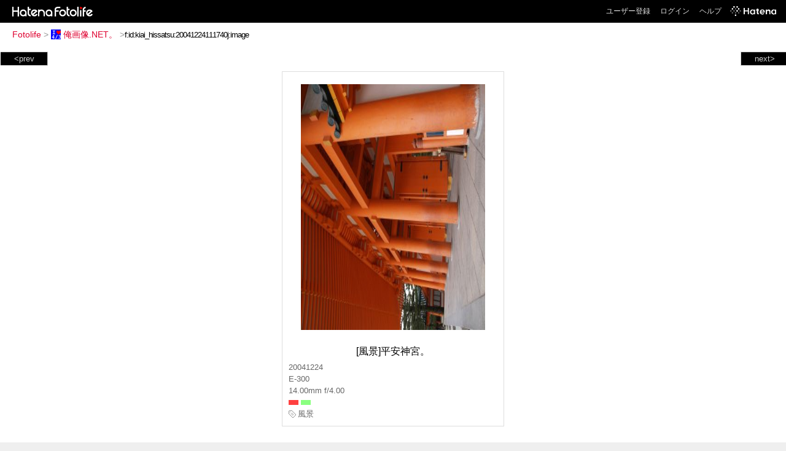

--- FILE ---
content_type: text/html; charset=utf-8
request_url: https://f.hatena.ne.jp/kiai_hissatsu/20041224111740
body_size: 3527
content:


<!DOCTYPE html>
<html lang="ja">
<head>
<meta charset="UTF-8">


<title>個別「[風景]平安神宮。」の写真、画像 - 俺画像.NET。</title>

<link rel="stylesheet" href="/css/fotolife.css?20251121" type="text/css" media="all" />



<meta name="viewport" content="width=device-width, initial-scale=1.0, user-scalable=1" />


<script type="text/javascript">
<!--
var SMARTPHONE_SUPPORT = true;
if (SMARTPHONE_SUPPORT && /iPod;|iPhone;|Android /.test(navigator.userAgent)) {
  document.write('<link rel="stylesheet" href="/css/smartphone.css?20251121" type="text/css" media="all" />');
}

if (typeof Hatena == 'undefined') Hatena = {};
if (typeof Hatena.Fotolife == 'undefined') Hatena.Fotolife = {};

Hatena.Fotolife.AuthUrl = 'https://f.hatena.ne.jp/kiai_hissatsu/20041224111740';

// -->
</script>

<script type="text/javascript" src="https://s.hatena.ne.jp/js/HatenaStar.js"></script>
<script type="text/javascript"><!--
  Hatena.Author  = new Hatena.User('kiai_hissatsu');
--></script>

<script type="text/javascript" src="/js/togglemore.js"></script>
<script type="text/javascript" src="/js/Hatena/Fotolife/FollowEdit.js"></script>

<!-- Google Tag Manager -->
<noscript><iframe src="//www.googletagmanager.com/ns.html?id=GTM-M45RQN"
height="0" width="0" style="display:none;visibility:hidden"></iframe></noscript>
<script>
<!--
(function(w,d,s,l,i){w[l]=w[l]||[];w[l].push({'gtm.start':
new Date().getTime(),event:'gtm.js'});var f=d.getElementsByTagName(s)[0],
j=d.createElement(s),dl=l!='dataLayer'?'&l='+l:'';j.async=true;j.src=
'//www.googletagmanager.com/gtm.js?id='+i+dl;f.parentNode.insertBefore(j,f);
})(window,document,'script','dataLayer','GTM-M45RQN');
// -->
</script>
<!-- End Google Tag Manager -->


<!--
<rdf:RDF
   xmlns:rdf="http://www.w3.org/1999/02/22-rdf-syntax-ns#"
   xmlns:foaf="http://xmlns.com/foaf/0.1/">
<rdf:Description rdf:about="http://f.hatena.ne.jp/kiai_hissatsu/">
   <foaf:maker rdf:parseType="Resource">
     <foaf:holdsAccount>
       <foaf:OnlineAccount foaf:accountName="kiai_hissatsu">
         <foaf:accountServiceHomepage rdf:resource="http://www.hatena.ne.jp/" />
       </foaf:OnlineAccount>
     </foaf:holdsAccount>
   </foaf:maker>
</rdf:Description>
</rdf:RDF>
-->

<script type="text/javascript">
<!--

if (typeof Hatena == 'undefined') Hatena = {};
if (typeof Hatena.Fotolife == 'undefined') Hatena.Fotolife = {};

Hatena.Star.SiteConfig = {
    entryNodes: {
        'div.foto': {
            uri: 'window.location',
            title: 'img.foto',
            container: 'div.star-container'
        }
    }
};


if (!(/iPod;|iPhone;|Android /.test(navigator.userAgent))) {
  document.write('<script type="text/javascript" src="/js/foto_pager_thumb.js"></script'+'>');
}
// -->
</script>
<script type="text/javascript" src="/js/swfobject.js"></script>
<script type="text/javascript" src="/js/foto_url.js?20180410"></script>
<script type="text/javascript" src="/js/auth_url.js"></script>
<style type="text/css">body {
  min-width:465px;
}
</style>


<script src="https://cdn.pool.st-hatena.com/valve/valve.js" async></script>
<script>
  valve = window.valve || [];
  valve.push(function(v) {
    v.config({
      service: 'fotolife',
      bypass: false,
      content: {
        result: 'ng'
      }
    });
    
      v.defineDFPSlot({
        unit: '/4374287/fotolife_over_photo',
        slotId: 'upper-foto-ad',
        sizes: [[728,90]]
      });
      v.defineDFPSlot({
          unit: '/4374287/f_sp_e_1_3025_0_no',
          slotId: 'pc-under-foto-ad-left',
          sizes: [[300,250]],
      });
      v.defineDFPSlot({
          unit: '/4374287/f_sp_e_1_3025_0_no',
          slotId: 'pc-under-foto-ad-right',
          sizes: [[300,250]],
      });
    
    v.sealDFPSlots();
  });
</script>
<script id="valve-dmp" data-service="fotolife" src="https://cdn.pool.st-hatena.com/valve/dmp.js" async></script>


</head>
<body id="hatena-fotolife-foto">
<script type="text/javascript" src="https://cdn.www.st-hatena.com/js/header.ja.js" charset="utf-8"></script>
<link type="text/css" rel="stylesheet" href="https://cdn.www.st-hatena.com/css/hatena/header.css">
<div id="header" class="guest"><div id="header-body"><a href="/" class="service-logo-container"><img src="/images/logo-hatena.gif" alt="Hatena" /><img src="/images/logo-fotolife.gif" alt="Fotolife" /></a><ul class="service-menu"><li><a href="https://www.hatena.ne.jp/register?location=https%3A%2F%2Ff.hatena.ne.jp%2F">ユーザー登録</a></li><li><a href="https://www.hatena.ne.jp/login?location=https%3A%2F%2Ff.hatena.ne.jp%2F">ログイン</a></li><li><a href="/help">ヘルプ</a></li><li class="global-logo"><a href="http://www.hatena.ne.jp/"><img src="/images/global-logo-wh.png" alt="Hatena" width="75" height="16"></a></li></ul></div></div>

<div id="container">
<div id="navigation">
<div id="breadcrumbs">
  <a href="/">Fotolife</a>  <span>&gt;</span>    <a href="/kiai_hissatsu/"><img src="https://www.st-hatena.com/users/ki/kiai_hissatsu/profile_s.gif" class="profile-image" alt="kiai_hissatsu" title="kiai_hissatsu" width="16" height="16">俺画像.NET。</a>    <span>&gt;</span><input type="text" size="45" value="f:id:kiai_hissatsu:20041224111740j:image" onclick="this.select()" /></div>

<div class="appendix">
</div>

</div>

  <div class="foto">


    <div id="pager-next" class="pager-next">
      <a href="/kiai_hissatsu/20041216235600">next&gt;</a>
      <div class="pager-thumbs" style="display:none;">

        <a href="/kiai_hissatsu/20041216235600"><img src="https://cdn-ak.f.st-hatena.com/images/fotolife/k/kiai_hissatsu/20041216/20041216235600_m.jpg" alt="http://blog.drecom.jp/satsui/archive/34" title="http://blog.drecom.jp/satsui/archive/34" /></a>

        <a href="/kiai_hissatsu/20041214185742"><img src="https://cdn-ak.f.st-hatena.com/images/fotolife/k/kiai_hissatsu/20041214/20041214185742_m.jpg" alt="http://blog.drecom.jp/satsui/archive/33" title="http://blog.drecom.jp/satsui/archive/33" /></a>

        <a href="/kiai_hissatsu/20041211114929"><img src="https://cdn-ak.f.st-hatena.com/images/fotolife/k/kiai_hissatsu/20041211/20041211114929_m.jpg" alt="このシリーズ使うのはもう1年7ヶ月ぶり。" title="このシリーズ使うのはもう1年7ヶ月ぶり。" /></a>

        <a href="/kiai_hissatsu/20041210134923"><img src="https://cdn-ak.f.st-hatena.com/images/fotolife/k/kiai_hissatsu/20041210/20041210134923_m.jpg" alt="秋晴れ。いやもう冬。" title="秋晴れ。いやもう冬。" /></a>

        <a href="/kiai_hissatsu/20041206141831"><img src="https://cdn-ak.f.st-hatena.com/images/fotolife/k/kiai_hissatsu/20041206/20041206141831_m.jpg" alt="台風一過？" title="台風一過？" /></a>

        <div class="pager-thumbs-more">
          <a href="#"><img src="/images/pager-more.gif" class="pager-thumbs-more" alt="サムネールをもっと見る" /></a>
        </div>
      </div>
    </div>



    <div id="pager-prev" class="pager-prev">
      <a href="/kiai_hissatsu/20041225142147">&lt;prev</a>
      <div class="pager-thumbs" style="display:none;">

        <a href="/kiai_hissatsu/20041225142147"><img src="https://cdn-ak.f.st-hatena.com/images/fotolife/k/kiai_hissatsu/20041225/20041225142147_m.jpg" alt="Velbon Sherpa435" title="Velbon Sherpa435" /></a>

        <a href="/kiai_hissatsu/20041230160702"><img src="https://cdn-ak.f.st-hatena.com/images/fotolife/k/kiai_hissatsu/20041230/20041230160702_m.jpg" alt="ビッグサイト。" title="ビッグサイト。" /></a>

        <a href="/kiai_hissatsu/20050101200015"><img src="https://cdn-ak.f.st-hatena.com/images/fotolife/k/kiai_hissatsu/20050101/20050101200015_m.jpg" alt="orz" title="orz" /></a>

        <a href="/kiai_hissatsu/20050109172249"><img src="https://cdn-ak.f.st-hatena.com/images/fotolife/k/kiai_hissatsu/20050109/20050109172249_m.jpg" alt="職場の窓から" title="職場の窓から" /></a>

        <a href="/kiai_hissatsu/20050123115543"><img src="https://cdn-ak.f.st-hatena.com/images/fotolife/k/kiai_hissatsu/20050123/20050123115543_m.jpg" alt="じばしん南大阪。" title="じばしん南大阪。" /></a>

        <div class="pager-thumbs-more">
          <a href="#"><img src="/images/pager-more.gif" class="pager-thumbs-more" alt="サムネールをもっと見る" /></a>
        </div>
      </div>
    </div>




    
      
      <div class="section permalink-ad-top">
                <ins class="adsbygoogle" id="upper-foto-ad" data-ad-format="auto" style="display:block; margin: 0 auto; max-width: 728px;"></ins>
      </div>
    

    <div id="foto-body" name="foto-body" class="foto-body" style="width:350px;">


<img src="https://cdn-ak.f.st-hatena.com/images/fotolife/k/kiai_hissatsu/20041224/20041224111740.jpg" alt="平安神宮。" title="平安神宮。" width="300" height="400" class="foto" style="margin-top:15px;margin-bottom:15px;" />


<div id="foto-for-html-tag" style="display:none;">
    <img id="foto-for-html-tag-20041224111740" src="https://cdn-ak.f.st-hatena.com/images/fotolife/k/kiai_hissatsu/20041224/20041224111740.jpg" style="display:none;" class="jpg" alt="平安神宮。" title="平安神宮。" />
</div>

      <div class="fotoinfo">
        <div class="fototitle">[風景]平安神宮。</div>
        <div class="fotoinfo-detail">20041224</div>
  
        <div class="fotoinfo-detail">E-300</div>
  
        <div class="fotoinfo-detail">14.00mm f/4.00
        </div>
  <div class="fotoinfo-detail"><img src="/images/color_r.gif" width="16" height="8" alt="color_r" /> <img src="/images/color_g.gif" width="16" height="8" alt="color_g" /></div>
        <div class="fotoinfo-detail">
          <span class="tag"><img src="/images/tag.gif" alt="タグ" />風景</span>
        </div>



        <div class="fotoinfo-detail">
          <div class="star-container"></div>
        </div>

<div class="edit">

</div>




      </div>


    </div>

  

  
  <div class="double-rectangle">
    <div id="pc-under-foto-ad-left"></div>
    <div id="pc-under-foto-ad-right" class="double-rectangle-right"></div>
  </div>
  

  
  </div>

  <div class="trackback">
    <div class="trackbacktitle">Trackback - http://f.hatena.ne.jp/kiai_hissatsu/20041224111740</div><p class=violation><a href="http://www.hatena.ne.jp/faq/report/fotolife?target_url=http%3A%2F%2Ff.hatena.ne.jp%2Fkiai_hissatsu%2F20041224111740&amp;location=http%3A%2F%2Ff.hatena.ne.jp%2Fkiai_hissatsu%2F20041224111740&amp;target_label=f%3Aid%3Akiai_hissatsu%3A20041224111740j%3Aimage">規約違反を通報する</a>

    <p class="footer-anchor">
      <a href="http://f.hatena.ne.jp/" target="_blank">はてなフォトライフ</a>
      &nbsp;&#047;&nbsp;
      <a href="http://f.hatena.ne.jp/guide" target="_blank">はじめての方へ</a>
      &nbsp;&#047;&nbsp;
      <a href="http://hatenablog.com/" target="_blank">はてなブログ</a>
    </p>

  </div>

</div>





</body>
</html>
